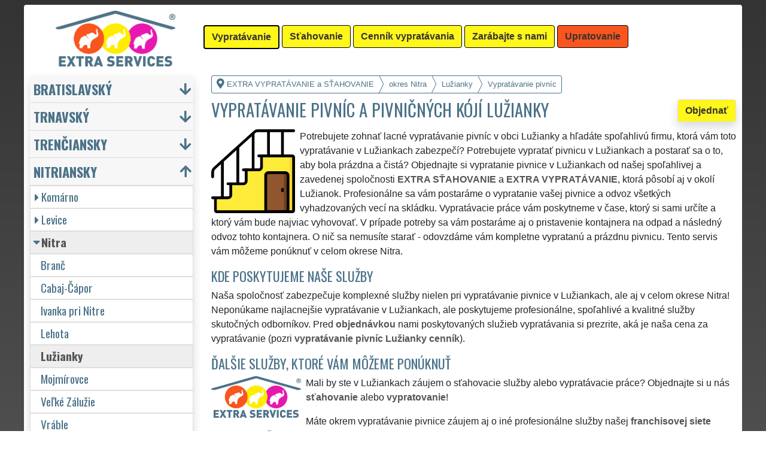

--- FILE ---
content_type: text/html; charset=UTF-8
request_url: https://extra-vypratavanie.sk/vypratavanie-pivnic-nitra-luzianky.html
body_size: 13785
content:
<!doctype html>
<html lang="sk">
    <head>
        <title>Vypratávanie pivníc a pivničných kójí Lužianky - EXTRA VYPRATÁVANIE a SŤAHOVANIE</title>
<meta charset="utf-8">
<meta name="description" content="Potrebujete zohnať lacné vypratávanie pivníc v obci Lužianky a hľadáte spoľahlivú firmu, ktorá vám toto vypratávanie v Lužiankach zabezpečí?">    
<meta name="keywords" content="vypratávacie práce, vypratávanie, vypratávacie služby, vypratávacie služby, vypratávanie bytov, vypratávanie domov, vypratávanie firiem, vypratávanie firmy, vypratávanie chalupy, vypratávanie chaty, vypratávanie kancelárií, vypratávanie nábytku, vypratávanie pozostalosti, vypratávanie pôjdu, vypratávanie skladov, vypratávanie garáže, vypratávanie pivníc, vypratávanie pozemkov, vypratávanie pôdy, vypratávacie práce, vypratávanie, Vypratávacia sluzba, Vypratávacie sluzby, vypratávanie bytu, vypratávanie domu, vypratávanie firiem, vypratávanie firmy, vypratávanie chalupy, vypratávanie chaty, vypratávanie kancelárií, vypratávanie nábytku, vypratávanie pozostalostí, vypratávanie pôjdu, vypratávanie skladu, vypratávanie garáže, vypratávanie pivnice, vypratávanie pozemku, vypratávanie pôjdu ">
<meta name="robots" content="index,follow">
<meta name="author" content="RISS COMPANY s.r.o.">
<meta name="viewport" content="width=device-width, initial-scale=1, shrink-to-fit=no, viewport-fit=cover">
<meta name="format-detection" content="telephone=no">
<link rel="canonical" href="https://extra-vypratavanie.sk/vypratavanie-pivnic-nitra-luzianky.html">
<link rel="shortcut icon" href="https://extra-vypratavanie.sk/favicon.ico" type="image/x-icon">
<link rel="apple-touch-icon" sizes="57x57" href="/sk/favicons/apple-touch-icon-57x57.png">
<link rel="apple-touch-icon" sizes="60x60" href="/sk/favicons/apple-touch-icon-60x60.png">
<link rel="apple-touch-icon" sizes="72x72" href="/sk/favicons/apple-touch-icon-72x72.png">
<link rel="apple-touch-icon" sizes="76x76" href="/sk/favicons/apple-touch-icon-76x76.png">
<link rel="apple-touch-icon" sizes="114x114" href="/sk/favicons/apple-touch-icon-114x114.png">
<link rel="apple-touch-icon" sizes="120x120" href="/sk/favicons/apple-touch-icon-120x120.png">
<link rel="apple-touch-icon" sizes="144x144" href="/sk/favicons/apple-touch-icon-144x144.png">
<link rel="apple-touch-icon" sizes="152x152" href="/sk/favicons/apple-touch-icon-152x152.png">
<link rel="apple-touch-icon" sizes="180x180" href="/sk/favicons/apple-touch-icon-180x180.png">
<link rel="apple-touch-icon" sizes="180x180" href="/sk/favicons/apple-touch-icon.png">
<link rel="icon" type="image/png" sizes="36x36"  href="/sk/favicons/android-chrome-36x36.png">
<link rel="icon" type="image/png" sizes="48x48"  href="/sk/favicons/android-chrome-48x48.png">
<link rel="icon" type="image/png" sizes="72x72"  href="/sk/favicons/android-chrome-72x72.png">
<link rel="icon" type="image/png" sizes="96x96"  href="/sk/favicons/android-chrome-96x96.png">
<link rel="icon" type="image/png" sizes="144x144"  href="/sk/favicons/android-chrome-144x144.png">
<link rel="icon" type="image/png" sizes="192x192"  href="/sk/favicons/android-chrome-192x192.png">
<link rel="icon" type="image/png" sizes="256x256"  href="/sk/favicons/android-chrome-256x256.png">
<link rel="icon" type="image/png" sizes="384x384"  href="/sk/favicons/android-chrome-384x384.png">
<link rel="icon" type="image/png" sizes="512x512"  href="/sk/favicons/android-chrome-512x512.png">
<link rel="icon" type="image/png" sizes="16x16" href="/sk/favicons/favicon-16x16.png">
<link rel="icon" type="image/png" sizes="32x32" href="/sk/favicons/favicon-32x32.png">
<link rel="icon" type="image/png" sizes="96x96" href="/sk/favicons/favicon-96x96.png">
<link rel="mask-icon" href="/sk/favicons/safari-pinned-tab.svg" color="#FFF61A">
<link rel="manifest" href="/sk/favicons/site.webmanifest">
<meta name="msapplication-config" content="/sk/favicons/browserconfig.xml">

<link rel="stylesheet" type="text/css" href="https://fonts.googleapis.com/css?family=Oswald:400,700&subset=latin,latin-ext&display=fallback">
<link href="https://stackpath.bootstrapcdn.com/bootstrap/4.5.2/css/bootstrap.min.css" rel="stylesheet" crossorigin="anonymous">
<link rel="stylesheet" href="css/extra.css">
<link rel="stylesheet" href="css/extra-ev.css">
<link rel="stylesheet" href="css/fontawesome.css">
<link rel="stylesheet" href="https://cdnjs.cloudflare.com/ajax/libs/bootstrap-datepicker/1.9.0/css/bootstrap-datepicker.min.css">
<link rel="stylesheet" href="css/print.css" type="text/css" media="print">

<meta name="theme-color" content="#FFF61A">
<meta name="msapplication-navbutton-color" content="#FFF61A">
<meta name="apple-mobile-web-app-status-bar-style" content=" #FFF61A">

<meta property="og:title" content="EXTRA VYPRATÁVANIE a SŤAHOVANIE: Vypratávanie pivníc a pivničných kójí Lužianky">
<meta property="og:description" content="Potrebujete zohnať lacné vypratávanie pivníc v obci Lužianky a hľadáte spoľahlivú firmu, ktorá vám toto vypratávanie v Lužiankach zabezpečí?">
<meta property="og:image" content="https://extra-stahovanie.sk/img/extra-stahovanie-1200x1200.png">
<meta property="og:url" content="https://extra-vypratavanie.sk/vypratavanie-pivnic-nitra-luzianky.html">
<meta property="og:type" content="website">
<meta property="og:site_name" content="EXTRA VYPRATÁVANIE a SŤAHOVANIE">

<meta property="fb:admins" content="100010762572055">

<meta name="twitter:title" content="EXTRA VYPRATÁVANIE a SŤAHOVANIE: Vypratávanie pivníc a pivničných kójí Lužianky">
<meta name="twitter:description" content="Potrebujete zohnať lacné vypratávanie pivníc v obci Lužianky a hľadáte spoľahlivú firmu, ktorá vám toto vypratávanie v Lužiankach zabezpečí?">
<meta name="twitter:image" content="https://extra-stahovanie.sk/img/extra-stahovanie-1200x1200.png">
<meta name="twitter:site" content="EXTRA VYPRATÁVANIE a SŤAHOVANIE">
<meta name="twitter:card" content="summary_large_image">

<script type="application/ld+json">
    {
    "@context": "http://schema.org",
    "@type": "Organization",
    "name": "EXTRA VYPRATÁVANIE a SŤAHOVANIE",
    "description": "Potrebujete zohnať lacné vypratávanie pivníc v obci Lužianky a hľadáte spoľahlivú firmu, ktorá vám toto vypratávanie v Lužiankach zabezpečí?",
    "url": "https://extra-vypratavanie.sk",
    "logo": "https://extra-stahovanie.sk/img/extra-stahovanie-1200x1200.png",
    "image": "https://extra-stahovanie.sk/img/extra-stahovanie-1200x1200.png",
    "contactPoint": [{
    "@type": "ContactPoint",
    "contactOption": "TollFree",
    "contactType": "customer service",
    "areaServed": "Worldwide",
    "availableLanguage": ["Czech","English","Slovak"]     
    }]
    }
</script>
<script type='application/ld+json'> 
    {
    "@context": "http://www.schema.org",
    "@type": "WebSite",
    "name": "EXTRA VYPRATÁVANIE a SŤAHOVANIE",
    "description": "Potrebujete zohnať lacné vypratávanie pivníc v obci Lužianky a hľadáte spoľahlivú firmu, ktorá vám toto vypratávanie v Lužiankach zabezpečí?",
    "url": "https://extra-vypratavanie.sk",
    "image": "https://extra-stahovanie.sk/img/extra-stahovanie-1200x1200.png",
    "thumbnailUrl": "https://extra-stahovanie.sk/img/extra-stahovanie-1200x1200.png",
    "author": {
    "@type": "Organization",
    "name": "RISS COMPANY s.r.o."
    }
    }
</script>
    <script type="application/ld+json">
        {
        "@context": "https://schema.org", 
        "@type": "Article",
        "headline": "Vypratávanie pivníc a pivničných kójí Lužianky",
        "alternativeHeadline": "EXTRA VYPRATÁVANIE a SŤAHOVANIE: Vypratávanie pivníc a pivničných kójí Lužianky",
        "image": "https://extra-stahovanie.sk/img/extra-stahovanie-1200x1200.png",
        "author": "RISS COMPANY s.r.o.", 
        "keywords": "vypratávacie práce, vypratávanie, vypratávacie služby, vypratávacie služby, vypratávanie bytov, vypratávanie domov, vypratávanie firiem, vypratávanie firmy, vypratávanie chalupy, vypratávanie chaty, vypratávanie kancelárií, vypratávanie nábytku, vypratávanie pozostalosti, vypratávanie pôjdu, vypratávanie skladov, vypratávanie garáže, vypratávanie pivníc, vypratávanie pozemkov, vypratávanie pôdy, vypratávacie práce, vypratávanie, Vypratávacia sluzba, Vypratávacie sluzby, vypratávanie bytu, vypratávanie domu, vypratávanie firiem, vypratávanie firmy, vypratávanie chalupy, vypratávanie chaty, vypratávanie kancelárií, vypratávanie nábytku, vypratávanie pozostalostí, vypratávanie pôjdu, vypratávanie skladu, vypratávanie garáže, vypratávanie pivnice, vypratávanie pozemku, vypratávanie pôjdu ", 
        "publisher": {
        "@type": "Organization",
        "name": "RISS COMPANY s.r.o.",
        "logo": {
        "@type": "ImageObject",
        "url": "https://extra-stahovanie.sk/img/extra-stahovanie-1200x1200.png"
        }
        },
        "url": "https://extra-vypratavanie.sk",
        "mainEntityOfPage": {
        "@type": "WebPage",
        "@id": "https://extra-vypratavanie.sk/vypratavanie-pivnic-nitra-luzianky.html"
        },
        "datePublished": "2026-02-02",
        "dateCreated": "2026-02-02",
        "dateModified": "2026-02-02",
        "description": "Potrebujete zohnať lacné vypratávanie pivníc v obci Lužianky a hľadáte spoľahlivú firmu, ktorá vám toto vypratávanie v Lužiankach zabezpečí?",
        "articleBody": "Potrebujete zohnať lacné vypratávanie pivníc v obci Lužianky a hľadáte spoľahlivú firmu, ktorá vám toto vypratávanie v Lužiankach zabezpečí? Potrebujete vypratať pivnicu v Lužiankach a postarať sa o to, aby bola prázdna a čistá? Objednajte si vypratanie pivnice v Lužiankach od našej spoľahlivej a zavedenej spoločnosti EXTRA SŤAHOVANIE a EXTRA VYPRATÁVANIE, ktorá pôsobí aj v okolí Lužianok. Profesionálne sa vám postaráme o vypratanie vašej pivnice a odvoz všetkých vyhadzovaných vecí na skládku. Vypratávacie práce vám poskytneme v čase, ktorý si sami určíte a ktorý vám bude najviac vyhovovať. V prípade potreby sa vám postaráme aj o pristavenie kontajnera na odpad a následný odvoz tohto kontajnera. O nič sa nemusíte starať - odovzdáme vám kompletne vypratanú a prázdnu pivnicu. Tento servis vám môžeme ponúknuť v celom okrese Nitra.Naša spoločnosť zabezpečuje komplexné služby nielen pri vypratávanie pivnice v Lužiankach, ale aj v celom okrese Nitra! Neponúkame najlacnejšie vypratávanie v Lužiankach, ale poskytujeme profesionálne, spoľahlivé a kvalitné služby skutočných odborníkov. Pred objednávkou nami poskytovaných služieb vypratávania si prezrite, aká je naša cena za vypratávanie (pozri vypratávanie pivníc Lužianky cenník).Mali by ste v Lužiankach záujem o sťahovacie služby alebo vypratávacie práce? Objednajte si u nás sťahovanie alebo vypratovanie! Máte okrem vypratávanie pivnice záujem aj o iné profesionálne služby našej franchisovej siete EXTRA SLUŽBY? Môžeme vám ponúknuť kompletné upratovacie služby, umývanie okien a čistenie."
        }
    </script>
             
    <script src="https://analytics.ahrefs.com/analytics.js" data-key="ODNzrIsHaXQ/inrZiexFPg" async></script>    
    <script src="https://analytics.ahrefs.com/analytics.js" data-key="BhNxXPNrfxBhlNMkXK5jXw" async></script>    
    <script src="https://analytics.ahrefs.com/analytics.js" data-key="U86xFCoHAWAzin79NbHUhA" async></script>    
    <script src="https://analytics.ahrefs.com/analytics.js" data-key="2Es/YZjWjkQg/t2Sl5PhIw" async></script>
    <!-- Global site tag (gtag.js) - Google Analytics -->
    <script async src="https://www.googletagmanager.com/gtag/js?id=G-S6BTVW3Q8L"></script>
    <script>
        window.dataLayer = window.dataLayer || [];
        function gtag() {
            dataLayer.push(arguments);
        }
        gtag('js', new Date());
        gtag('config', 'UA-111168-63');
        gtag('config', 'AW-376962765');
                gtag('config', 'G-S6BTVW3Q8L');
        </script>
             
<script src="https://code.jquery.com/jquery-3.5.1.min.js" crossorigin="anonymous"></script>
<script src="https://cdnjs.cloudflare.com/ajax/libs/popper.js/1.14.7/umd/popper.min.js"></script>
<script src="https://stackpath.bootstrapcdn.com/bootstrap/4.5.2/js/bootstrap.min.js" crossorigin="anonymous"></script>
<script src="https://cdnjs.cloudflare.com/ajax/libs/bootstrap-datepicker/1.9.0/js/bootstrap-datepicker.min.js"></script>
<script src="https://cdnjs.cloudflare.com/ajax/libs/bootstrap-datepicker/1.9.0/locales/bootstrap-datepicker.sk.min.js"></script>
<!-- Facebook Pixel Code -->
<script>
        !function (f, b, e, v, n, t, s)
        {
            if (f.fbq)
                return;
            n = f.fbq = function () {
                n.callMethod ?
                        n.callMethod.apply(n, arguments) : n.queue.push(arguments)
            };
            if (!f._fbq)
                f._fbq = n;
            n.push = n;
            n.loaded = !0;
            n.version = '2.0';
            n.queue = [];
            t = b.createElement(e);
            t.async = !0;
            t.src = v;
            s = b.getElementsByTagName(e)[0];
            s.parentNode.insertBefore(t, s)
        }(window, document, 'script',
                'https://connect.facebook.net/en_US/fbevents.js');
        fbq('init', '3352955101652411');
        fbq('track', 'PageView');
</script>
<noscript>
<img height="1" width="1" 
     src="https://www.facebook.com/tr?id=3352955101652411&ev=PageView
     &noscript=1"/>
</noscript>
<!-- End Facebook Pixel Code -->
    <meta name="facebook-domain-verification" content="kqujcg27xcac6gkzytij0oub6efnqj" />
        </head>
        <body>
        <div class="container-fluid mt-2">

            <!-- Nav -->
                <nav id="navbarTop" class="navbar rounded-top d-flex navbar-expand-lg">

        <div class="text-center align-items-center justify-content-center mx-auto">
            <div class="text-center img-fluid bg-white p-0 m-0" style="width: 290px">
                <a href="https://extra-services.eu/sk/" title="EXTRA VYPRATÁVANIE a SŤAHOVANIE"><img alt="EXTRA VYPRATÁVANIE a SŤAHOVANIE" src="img/extra-services-logo.png" width="200"></a>
                            </div>
        </div>

        <a class="btn btn-primary navbar-toggler navbar-light w-100 p-0 m-0 mb-2 pl-2 text-left" role="button" data-toggle="collapse" data-target="#navbarTogglerTop" aria-controls="navbarTop" aria-expanded="false" aria-label=""><div id="nav-top">Menu</div></a>

        <div id="navbarTogglerTop" class="navbar-collapse collapse">
            <ul class="nav navbar-nav navbar-right list-unstyled">
                <li class="mr-md-1"><a href="https://extra-vypratavanie.sk/vypratavanie-nitra-luzianky.html" class="btn btn-primary bg-yellow active" role="button" title="Vypratávanie">Vypratávanie</a></li><li class="mr-md-1"><a href="https://extra-stahovanie.sk/stahovanie-nitra-luzianky.html" class="btn btn-primary bg-yellow" role="button" title="Sťahovanie">Sťahovanie</a></li><li class="mr-md-1"><a href="https://extra-services.eu/sk/vypratavanie-cennik.html" class="btn btn-primary bg-color" role="button" title="Cenník vypratávania">Cenník vypratávania</a></li><li class="mr-md-1"><a href="https://extra-services.eu/sk/zarabajte-s-nami.html" class="btn btn-primary bg-color" role="button" title="Zarábajte s nami">Zarábajte s nami</a></li><li class="mr-md-1"><a href="https://extra-upratovanie.sk/upratovanie-nitra.html" class="btn btn-primary bg-orange" role="button" title="Upratovanie">Upratovanie</a></li>            </ul>
        </div>
            </nav>
                <!-- Nav -->

            <!-- Main -->
            <main>

                <div class="row">

                    
                        <!-- Content main -->
                        <div class="col-lg-9 order-last" id="main">
                            <ol itemscope class="breadcrumb" itemtype="http://schema.org/BreadcrumbList">
    <li itemprop="itemListElement" itemscope itemtype="http://schema.org/ListItem" class="breadcrumb-item"><a href="https://extra-vypratavanie.sk" title="EXTRA VYPRATÁVANIE a SŤAHOVANIE: Profesionálne vypratávacie služby" itemprop="item"><i class="fas fa-map-marker-alt fa-lg mr-1"></i><span itemprop="name">EXTRA VYPRATÁVANIE a SŤAHOVANIE</span></a>
        <meta itemprop="position" content="1">
    </li>
            <li itemprop="itemListElement" itemscope itemtype="http://schema.org/ListItem" class="breadcrumb-item"><a href="https://extra-vypratavanie.sk/vypratavanie-pivnic-nitra.html" itemprop="item" title="Vypratávanie pivníc Nitra"><span itemprop="name">okres Nitra</span></a><meta itemprop="position" content="2"></li>
                    <li itemprop="itemListElement" itemscope itemtype="http://schema.org/ListItem" class="breadcrumb-item"><a href="https://extra-vypratavanie.sk/vypratavanie-pivnic-nitra-luzianky.html" itemprop="item" title="Vypratávanie pivníc Lužianky"><span itemprop="name">Lužianky</span></a><meta itemprop="position" content="3"></li>
                    <li itemprop="itemListElement" itemscope itemtype="http://schema.org/ListItem" class="breadcrumb-item"><span itemprop="name">Vypratávanie pivníc</span><meta itemprop="position" content="4"></li>
            </ol>    <article>
        <a href="#order" class="btn btn-primary border shadow float-right" role="button" title="Objednať" onclick="vstup('b')">Objednať</a>
        <h1>Vypratávanie pivníc a pivničných kójí Lužianky</h1>
        <img src="/sk/vypratavanie/vypratavanie-pivnic.svg" height="140" class="float-left mr-2" title="vypratávanie pivníc" alt="vypratávanie pivníc">
        <p class="clearfix">Potrebujete zohnať lacné vypratávanie pivníc v obci Lužianky a hľadáte spoľahlivú firmu, ktorá vám toto vypratávanie v Lužiankach zabezpečí? Potrebujete vypratať pivnicu v Lužiankach a postarať sa o to, aby bola prázdna a čistá? Objednajte si vypratanie pivnice v Lužiankach od našej spoľahlivej a zavedenej spoločnosti <strong>EXTRA SŤAHOVANIE</strong> a <strong>EXTRA VYPRATÁVANIE</strong>, ktorá pôsobí aj v okolí Lužianok. Profesionálne sa vám postaráme o vypratanie vašej pivnice a odvoz všetkých vyhadzovaných vecí na skládku.  Vypratávacie práce vám poskytneme v čase, ktorý si sami určíte a ktorý vám bude najviac vyhovovať. V prípade potreby sa vám postaráme aj o pristavenie kontajnera na odpad a následný odvoz tohto kontajnera. O nič sa nemusíte starať - odovzdáme vám kompletne  vypratanú a prázdnu pivnicu. Tento servis vám môžeme ponúknuť v celom okrese Nitra.</p><h2>Kde poskytujeme naše služby</h2><p>Naša spoločnosť zabezpečuje komplexné služby nielen pri vypratávanie pivnice v Lužiankach, ale aj v celom okrese Nitra! Neponúkame najlacnejšie vypratávanie v Lužiankach, ale poskytujeme profesionálne, spoľahlivé a kvalitné služby skutočných odborníkov. Pred <a href="#order" title="Objednať" onclick="vstup('m')"><strong>objednávkou</strong></a> nami poskytovaných  služieb vypratávania si prezrite, aká je naša cena za vypratávanie (pozri <a href="cennik.html" title="Cenník vypratávanie pivnice Nitra Lužianky"><strong>vypratávanie pivníc Lužianky cenník</strong></a>).</p><h2>Ďalšie služby, ktoré vám môžeme ponúknuť</h2><img class="float-left pr-2" title="" alt="" src="/img/extra-vypratavanie-button.png"><p>Mali by ste v Lužiankach záujem o sťahovacie služby alebo vypratávacie práce? Objednajte si u nás <a href="https://extra-services.eu/sk/stahovanie.html" title="Stěhování Nitra Lužianky"><strong>sťahovanie</strong></a> alebo <a href="https://extra-services.eu/sk/vypratavanie.html" title="Vyklízení Nitra Lužianky"><strong>vypratovanie</strong></a>!</p><p>Máte okrem vypratávanie pivnice záujem aj o iné profesionálne služby našej <a href="https://extra-services.eu/sk/stahovanie-zarabajte-s-nami.html" title="Zarábajte s nami členstvom v sieti EXTRA SERVICES"><strong>franchisovej siete <strong>EXTRA SLUŽBY</strong></strong></a>? Môžeme vám ponúknuť kompletné <a href="https://extra-upratovanie.sk/upratovanie-nitra-luzianky.html" title="Upratovanie Nitra Lužianky"><strong>upratovacie služby</strong></a>, <a href="https://extra-upratovanie.sk/umyvanie-okien-nitra-luzianky.html" title="Umývanie okien Nitra Lužianky"><strong>umývanie okien</strong></a> a <a href="https://extra-upratovanie.sk/umyvanie-okien-nitra-luzianky.html" title="Umývanie okien Nitra Lužianky"><strong>čistenie</strong></a>.</p><br><p>Službu <a href="https://extra-services.eu/sk/nitriansky-kraj/nitra/luzianky/vypratanie-pivnice.html"><strong>vypratávanie pivníc Lužianky</strong></a> vám spoľahlivo a profesionálne poskytnú členovia medzinárodnej franchisingovej siete EXTRA SERVICES.</p>    </article>

    <div class="w-100 text-center my-3 d-block d-lg-none">
        <a href="https://www.youtube.com/watch?v=KmLEEKtyiCc" title="" target="_blank">
            <img src="/img/tym/song-extra-services.jpg" alt="" loading="lazy" width="280" class="rounded shadow border img-fluid">
        </a>
    </div>

    
<a id="order" class="clearfix"></a>

<div class="card shadow mb-4 mt-4" id="objednavka">
    <div class="card-header">
        <h2>Chcete zabezpečiť vypratávacie služby?</h2>Vyplňte si formulár alebo nás kontaktujte cez <a href="https://wa.me/420777688058?text=M%C3%A1m+z%C3%A1ujem+o+Va%C5%A1e+slu%C5%BEby." target="_blank"><span style="color: #25D366"><b>WhatsApp</b><i class="fab fa-lg fa-whatsapp pl-1"></i></span></a>    </div>
    <div class="card-body">
        <form action="objednavka.html" method="post" onsubmit="return validateForm(this)">
            <input name="phone1" type="hidden" value="1">
            <input name="phone2" type="text" style="display:none !important; visibility:hidden; height:0; width:0; position:absolute; left:-9999px;" autocomplete="off" tabindex="-1" value="1">
            <input name="timestamp" id="timestamp" type="hidden" value="2026-02-02 12:54:50">
            <input name="vstup" id="vstup" type="hidden" value="f">
            <input name="uir_kraj" id="uir_kraj" type="hidden" value="SK023">
            <input name="uir_okres" id="uir_okres" type="hidden" value="SK0233">
            <input name="uir_obec" id="uir_obec" type="hidden" value="SK0233580899">

                            <div class="form-row form-group">
                    <div class="col">
                        <div class="form-row form-group">
                            <div class="col-md">
                                <div class="form-row form-group">
                                        <label for="sluzba_url" class="col-md-2 col-form-label">Služba</label>
    <div class="col-md-4 p-0">
        <select name="sluzba_url" id="sluzba_url" class="form-control form-control-md" required><option value="vypratavanie-bytov">Vypratávanie bytu</option><option value="vypratavanie-domov">Vypratávanie domu</option><option value="vypratavanie-bytovych-nebytovych-priestorov">Vypratávanie nebytových priestor</option><option value="vypratavanie-pozemku">Vypratávanie pozemku</option><option value="vypratavanie-likvidacia-pozostalosti">Likvidácia pozostalosti</option><option value="exekucia">Exekúcia</option><option value="vypratavanie">Iné vypratávanie</option></select>    </div>
                                    </div>
                            </div>
                        </div>
                        <div class="col">
                        </div>
                    </div>
                </div>
                            <div class="form-row form-group">
                <div class="col">
                    <div class="form-row">
                        <label for="datum" class="col-sm-4 col-form-label">Dátum</label>
                        <div class="col-sm-8">
                            <div class="input-group date" id="datepicker-datum" data-target-input="nearest">
                                <input class="form-control shadow form-control-sm datetimepicker-input" data-target="#datepicker-datum" name="datum" id="datum" type="text" value=""  placeholder="Zvoľte dátum" autocomplete="off" required>
                                <div class="input-group-append" data-target="#datepicker-datum" data-toggle="datetimepicker">
                                    <div id="calendar" class="input-group-text"><i class="fa fa-calendar-alt"></i></div>
                                </div>
                            </div>
                        </div>
                    </div>
                </div>
                <div class="col">
                </div>
            </div>
                 
                <div class="form-row form-group">
                    <div class="col-md">
                        <div class="form-row">
                            <label for="odkud" class="col-sm-4 col-form-label">Kde</label>
                            <div class="col-md-7"><input name="odkud" class="form-control shadow form-control-sm" id="odkud" type="text" value="Lužianky" placeholder="Kde vypratať" required></div>
                        </div>
                    </div>
                    <div class="col-md">
                    </div>
                </div>
                     

            <div class="form-row form-group">
                <div class="col-md">
                    <div class="form-row">
                        <label for="email" class="col-sm-4 col-form-label">Email</label>
                        <div class="col-md-7"><input name="email" class="form-control shadow form-control-sm" id="email" type="email" value="" placeholder="Email"></div>
                    </div>
                </div>
                <div class="col-md">
                    <div class="form-row">
                        <label for="telefon" class="col-sm-4 col-form-label">Telefón</label>
                        <div class="col-md-7"><input name="telefon" class="form-control shadow form-control-sm" id="telefon" type="text" value="" placeholder="Telefón" required></div>
                    </div>
                </div>
            </div>

            <div class="form-row form-group">
                <div class="col-md">
                    <div class="form-row">
                        <label for="poznamka" class="col-md-2 col-form-label">Poznámka</label>
                        <div class="col-md-10">
                            <textarea class="form-control form-control-sm shadow" name="poznamka" id="poznamka" rows="2" _placeholder="V poznámke uveďte Vašu objednávku"></textarea>
                        </div>
                    </div>
                </div>
            </div>
                            <div class="form-row form-group">
                    <div class="col my-3">
                        <div class="form-row">
                            <div class="col-lg-2">
                                <label for="urgentni">Urgentný výjazd</label>
                            </div>
                            <div class="col-lg-10">
                                <input type="checkbox" class="form-control-sm float-left" id="urgentni" name="urgentni">
                                <small class="form-text text-info pl-3 pr-3">
                                    &nbsp;požadujem uprednostniť moju objednávku pred ostatnými<br>&nbsp;<a href="cennik-vypratavania-podrobny.html" title="Podrobný cenník vypratávania">(poplatok za urgentný výjazd 100 EUR)</a>
                                </small>
                            </div>
                        </div>
                    </div>
                </div>
                            <div class="row">
                <div class="col mb-2">
                    <small>Odoslaním dopytu súhlasím s <a href="https://extra-stahovanie.sk/pdf/extra-services-vseobecne-obchodne-podmienky.pdf" target="_blank"><b>Obchodnými podmienkami</b></a> a som s nimi oboznámený.</small>
                </div>
            </div>

            <input class="form-control-sm btn btn-light bg-color border text-uppercase font-weight-bold shadow float-right" name="submit" value="Odoslať požiadavku" type="submit">
        </form>
    </div>
            <div class="card-footer">
            <div class="row">
                <div class="col-sm-4 text-center border-right border-md-0 card-body d-flex flex-column">
                    <p class="text-left small m-0 p-0 mb-3">
                        <a href="https://www.youtube.com/watch?v=7y1CMBnSxu4" class="w-100 d-block text-center" target="_blank">
                            <img src="/img/tym/song-moving.jpg" class="p-1 rounded img-fluid" title="" alt="" style="width: 100%; max-width: 250px">
                        </a>
                        <b>Myslíte si, že ste spoľahlivý, zručný a fyzicky zdatný človek?</b> Domnievate sa, že by ste si mohli zarábať a podnikať v sťahovacích a vypratávacích službách? Ak áno, využite možnosť stať sa členom medzinárodnej franchisovej siete <strong>EXTRA SERVICES</strong> a podnikajte v sťahovacích a vypratávacích službách s neobmedzenými možnosťami po celej Európskej únii.                    </p>
                    <a href="https://extra-services.eu/sk/zarabajte-s-nami.html?cat=s" class="btn btn-primary border shadow rounded mx-1 mt-auto" role="button" title="">Podnikajte v sťahovaní</a>
                </div>
                <div class="col-sm-4 text-center border-right border-md-0 card-body d-flex flex-column">
                    <p class="text-left small m-0 p-0 mb-3">
                        <a href="https://www.youtube.com/watch?v=17M1Of6QIVM" class="-100 d-block text-center" target="_blank">
                            <img src="/img/tym/song-cleaning.jpg" class="p-1 rounded img-fluid" title="" alt="" style="width: 100%; max-width: 250px">
                        </a>
                        <b>Máte cit a sklony k úklidům?</b> Uklízíte ráda a máte pak skvělý pocit z té zářivé čistoty a vůně? Myslíte si, že byste si mohla vydělávat a podnikat v úklidových službách? Pokud ano, využijte možnosti stát se členem mezinárodní franchisové sítě <strong>EXTRA SERVICES</strong> a podnikejte v úklidových službách s neomezenými možnostmi po celé Evropské unii.                    </p>
                    <a href="https://extra-services.eu/sk/zarabajte-s-nami.html?cat=u" class="btn btn-primary border shadow rounded mt-auto mx-1" role="button" title="">Podnikajte v upratovaní</a>
                </div>
                <div class="col-sm-4 text-center card-body d-flex flex-column">
                    <p class="text-left small m-0 p-0 mb-3">
                        <a href="https://www.youtube.com/watch?v=_ktmO2LY3ic" class="-100 d-block text-center" target="_blank">
                            <img src="/img/tym/song-crafts.jpg" class="p-1 rounded img-fluid" title="" alt="" style="width: 100%; max-width: 250px">
                        </a>
                        <b>Ste zručný, šikovný, spoľahlivý a ochotný človek?</b> Máte radi všestrannú prácu a komunikáciu s ľuďmi? Myslíte si, že by ste si mohli zarábať a podnikať v remeselných službách a prácach? Ak áno, využite možnosť stať sa členom medzinárodnej franchisovej siete <strong>EXTRA SERVICES</strong> a podnikajte v ľubovoľných remeselných službách s neobmedzenými možnosťami po celej Európskej únii.                    </p>
                    <a href="https://extra-services.eu/sk/zarabajte-s-nami.html?cat=r" class="btn btn-primary border shadow rounded mt-auto" role="button" title="">Podnikajte ako remeselník</a>
                </div>
            </div>
        </div>
        </div>
<h2>Recenzie</h2><p>Recenzie našich služieb vypratávania od zákazníkov:</p><div class="panel rounded border shadow" id="reviews">
    <q>Už dvakrát som využila služby tejto spoločnosti EXTRA SLUŽBY. Raz som sa s touto spoločnosťou sťahovala, a minulý týždeň mi tá istá spoločnosť zabezpečovala  vypratanie mojej pivnice v Lužiankach. Zakaždým absolútna spokojnosť. Určite odporúčam. </q><q>Kompletné  vypratanie pivnice v Lužiankach a následná likvidácia všetkého odpadu prebehla úplne perfektne. Veľmi kvalitné služby tejto spoločnosti odporúčam.</q><q>Prostredníctvom spoločnosti EXTRA SLUŽBY sme potrebovali zabezpečiť  vypratanie niekoľkých pivníc v našom dome v Lužiankach. Všetko prebehlo bez akéhokoľvek zádrhu. Profesionálne práce tejto spoločnosti rozhodne odporúčame. </q><q>Veľakrát ďakujem za včerajšie  vypratanie pivnice.Som veľmi rád, že som si vybral práve vašu spoločnosť, s ktorou som bol veľmi spokojný. </q><q>Spoločnosť EXTRA VYPRATÁVANIE mi zaisťovala  vypratanie dvoch pivníc v Lužiankach. Skutočne som pochyboval, že vôbec niekto dokáže taký hrozný neporiadok zlikvidovať. Bol to absolútne profesionálny a parádny výkon. Určite odporúčam. </q><q>Potrebovala som zabezpečiť  vypratanie pivnice v Lužiankach po našej babičke, a práve na túto prácu som si vybrala firmu EXTRA SLUŽBY. Celá pivnica bola perfektne vyprázdnená za pár hodín. Určite odporúčam túto spoločnosť. </q><q> Vypratanie pivnice v Lužiankach prebehlo úplne bezchybne a presne v čase, na ktorom sme sa dohodli. Aj cena bola presne taká, na akej sme sa dohovorili. Tejto firme dávam palec hore.</q></div>



    
<div class="rounded border shadow bg-color px-2 my-4" id="bottom">
    <div class="row p-2">
        <div class="col-md-6 text-center text-md-left border-right">
            <h2>Odkazy</h2>
            <ul class="list-unstyled">
                                    <li>
                        <a href="https://extra-stahovanie.sk/pdf/extra-services-vseobecne-obchodne-podmienky.pdf" title="Všeobecné obchodné podmienky">Všeobecné obchodné podmienky</a>
                    </li>
                                    <li>
                    <a href="https://extra-stahovanie.sk/kontakt.html" title="Kontakt">Kontakt</a>
                </li>
                            </ul>
        </div>

        <div class="col-md-6 text-center text-md-left">
            <h2>Sociálne siete</h2>
            <a href="https://www.instagram.com/extra.services.eu/" title="Instagram"><img src="img/icons/instagram.png" alt="Instagram"></a>
            <a href="https://www.facebook.com/extraserviceseurope" title="Facebook"><img src="img/icons/facebook.png" alt="Facebook"></a>
            <a href="https://www.youtube.com/@extraserviceseu" title="YouTube" target="_blank"><img src="/img/icons/youtube.png" alt="YouTube"></a>
                    </div>
    </div>   
</div>   
                        </div>
                        <!-- Content main -->

                        <!-- Content menu -->
                        <div class="col-lg-3 order-first" id="menu">

                            <!-- Nav Locality -->
                            <nav id="navbarLocality" class="navbar-expand-lg shadow rounded mb-4">

    <a class="btn btn-primary navbar-toggler navbar-light w-100 p-0 m-0 pl-2 text-left" role="button" data-toggle="collapse" data-target="#navbarTogglerLocality" aria-controls="navbarTogglerLocality" aria-expanded="false" aria-label=""><h2>Lokality</h2></a>

    <div id="navbarTogglerLocality" class="navbar-collapse collapse">
        <div class="w-100">
                            <ul class="list-unstyled">
                    <li>
                        <div class="card-header" id="headingLocality0">
                            <div class="card-title m-0">
                                <a href="" class="btn btn-link p-0 list-group-item-action" role="button" data-toggle="collapse" data-target="#collapseLocality0" aria-expanded="true" aria-controls="collapseLocality0" title="Vypratávanie pivníc Bratislavský kraj">Bratislavský</a>
                            </div>
                        </div>
                        <ul id="collapseLocality0" class="list-group list-unstyled panel-collapse collapse" aria-labelledby="headingLocality0">
                                                                <li><a href="https://extra-vypratavanie.sk/vypratavanie-pivnic-bratislava.html" class="list-group-item list-group-item-action rounded-0 py-1 pr-0" title="Vypratávanie pivníc Bratislava"><i class="fas fa-caret-right pr-1"></i>Bratislava</a></li>
                                                                        <li><a href="https://extra-vypratavanie.sk/vypratavanie-pivnic-malacky.html" class="list-group-item list-group-item-action rounded-0 py-1 pr-0" title="Vypratávanie pivníc Malacky"><i class="fas fa-caret-right pr-1"></i>Malacky</a></li>
                                                                        <li><a href="https://extra-vypratavanie.sk/vypratavanie-pivnic-pezinok.html" class="list-group-item list-group-item-action rounded-0 py-1 pr-0" title="Vypratávanie pivníc Pezinok"><i class="fas fa-caret-right pr-1"></i>Pezinok</a></li>
                                                                        <li><a href="https://extra-vypratavanie.sk/vypratavanie-pivnic-senec.html" class="list-group-item list-group-item-action rounded-0 py-1 pr-0" title="Vypratávanie pivníc Senec"><i class="fas fa-caret-right pr-1"></i>Senec</a></li>
                                                            </ul> 
                    </li>
                </ul>
                                <ul class="list-unstyled">
                    <li>
                        <div class="card-header" id="headingLocality1">
                            <div class="card-title m-0">
                                <a href="" class="btn btn-link p-0 list-group-item-action" role="button" data-toggle="collapse" data-target="#collapseLocality1" aria-expanded="true" aria-controls="collapseLocality1" title="Vypratávanie pivníc Trnavský kraj">Trnavský</a>
                            </div>
                        </div>
                        <ul id="collapseLocality1" class="list-group list-unstyled panel-collapse collapse" aria-labelledby="headingLocality1">
                                                                <li><a href="https://extra-vypratavanie.sk/vypratavanie-pivnic-dunajska-streda.html" class="list-group-item list-group-item-action rounded-0 py-1 pr-0" title="Vypratávanie pivníc Dunajská&nbsp;Streda"><i class="fas fa-caret-right pr-1"></i>Dunajská&nbsp;Streda</a></li>
                                                                        <li><a href="https://extra-vypratavanie.sk/vypratavanie-pivnic-galanta.html" class="list-group-item list-group-item-action rounded-0 py-1 pr-0" title="Vypratávanie pivníc Galanta"><i class="fas fa-caret-right pr-1"></i>Galanta</a></li>
                                                                        <li><a href="https://extra-vypratavanie.sk/vypratavanie-pivnic-hlohovec.html" class="list-group-item list-group-item-action rounded-0 py-1 pr-0" title="Vypratávanie pivníc Hlohovec"><i class="fas fa-caret-right pr-1"></i>Hlohovec</a></li>
                                                                        <li><a href="https://extra-vypratavanie.sk/vypratavanie-pivnic-piestany.html" class="list-group-item list-group-item-action rounded-0 py-1 pr-0" title="Vypratávanie pivníc Piešťany"><i class="fas fa-caret-right pr-1"></i>Piešťany</a></li>
                                                                        <li><a href="https://extra-vypratavanie.sk/vypratavanie-pivnic-senica.html" class="list-group-item list-group-item-action rounded-0 py-1 pr-0" title="Vypratávanie pivníc Senica"><i class="fas fa-caret-right pr-1"></i>Senica</a></li>
                                                                        <li><a href="https://extra-vypratavanie.sk/vypratavanie-pivnic-skalica.html" class="list-group-item list-group-item-action rounded-0 py-1 pr-0" title="Vypratávanie pivníc Skalica"><i class="fas fa-caret-right pr-1"></i>Skalica</a></li>
                                                                        <li><a href="https://extra-vypratavanie.sk/vypratavanie-pivnic-trnava.html" class="list-group-item list-group-item-action rounded-0 py-1 pr-0" title="Vypratávanie pivníc Trnava"><i class="fas fa-caret-right pr-1"></i>Trnava</a></li>
                                                            </ul> 
                    </li>
                </ul>
                                <ul class="list-unstyled">
                    <li>
                        <div class="card-header" id="headingLocality2">
                            <div class="card-title m-0">
                                <a href="" class="btn btn-link p-0 list-group-item-action" role="button" data-toggle="collapse" data-target="#collapseLocality2" aria-expanded="true" aria-controls="collapseLocality2" title="Vypratávanie pivníc Trenčiansky kraj">Trenčiansky</a>
                            </div>
                        </div>
                        <ul id="collapseLocality2" class="list-group list-unstyled panel-collapse collapse" aria-labelledby="headingLocality2">
                                                                <li><a href="https://extra-vypratavanie.sk/vypratavanie-pivnic-banovce-nad-bebravou.html" class="list-group-item list-group-item-action rounded-0 py-1 pr-0" title="Vypratávanie pivníc Bánovce&nbsp;nad&nbsp;Bebravou"><i class="fas fa-caret-right pr-1"></i>Bánovce&nbsp;nad&nbsp;Bebravou</a></li>
                                                                        <li><a href="https://extra-vypratavanie.sk/vypratavanie-pivnic-ilava.html" class="list-group-item list-group-item-action rounded-0 py-1 pr-0" title="Vypratávanie pivníc Ilava"><i class="fas fa-caret-right pr-1"></i>Ilava</a></li>
                                                                        <li><a href="https://extra-vypratavanie.sk/vypratavanie-pivnic-myjava.html" class="list-group-item list-group-item-action rounded-0 py-1 pr-0" title="Vypratávanie pivníc Myjava"><i class="fas fa-caret-right pr-1"></i>Myjava</a></li>
                                                                        <li><a href="https://extra-vypratavanie.sk/vypratavanie-pivnic-nove-mesto-nad-vahom.html" class="list-group-item list-group-item-action rounded-0 py-1 pr-0" title="Vypratávanie pivníc Nové&nbsp;Mesto&nbsp;nad&nbsp;Váhom"><i class="fas fa-caret-right pr-1"></i>Nové&nbsp;Mesto&nbsp;nad&nbsp;Váhom</a></li>
                                                                        <li><a href="https://extra-vypratavanie.sk/vypratavanie-pivnic-partizanske.html" class="list-group-item list-group-item-action rounded-0 py-1 pr-0" title="Vypratávanie pivníc Partizánske"><i class="fas fa-caret-right pr-1"></i>Partizánske</a></li>
                                                                        <li><a href="https://extra-vypratavanie.sk/vypratavanie-pivnic-povazska-bystrica.html" class="list-group-item list-group-item-action rounded-0 py-1 pr-0" title="Vypratávanie pivníc Považská&nbsp;Bystrica"><i class="fas fa-caret-right pr-1"></i>Považská&nbsp;Bystrica</a></li>
                                                                        <li><a href="https://extra-vypratavanie.sk/vypratavanie-pivnic-prievidza.html" class="list-group-item list-group-item-action rounded-0 py-1 pr-0" title="Vypratávanie pivníc Prievidza"><i class="fas fa-caret-right pr-1"></i>Prievidza</a></li>
                                                                        <li><a href="https://extra-vypratavanie.sk/vypratavanie-pivnic-puchov.html" class="list-group-item list-group-item-action rounded-0 py-1 pr-0" title="Vypratávanie pivníc Púchov"><i class="fas fa-caret-right pr-1"></i>Púchov</a></li>
                                                                        <li><a href="https://extra-vypratavanie.sk/vypratavanie-pivnic-trencin.html" class="list-group-item list-group-item-action rounded-0 py-1 pr-0" title="Vypratávanie pivníc Trenčín"><i class="fas fa-caret-right pr-1"></i>Trenčín</a></li>
                                                            </ul> 
                    </li>
                </ul>
                                <ul class="list-unstyled">
                    <li>
                        <div class="card-header active" id="headingLocality3">
                            <div class="card-title m-0">
                                <a href="" class="btn btn-link p-0 list-group-item-action" role="button" data-toggle="collapse" data-target="#collapseLocality3" aria-expanded="true" aria-controls="collapseLocality3" title="Vypratávanie pivníc Nitriansky kraj">Nitriansky</a>
                            </div>
                        </div>
                        <ul id="collapseLocality3" class="list-group list-unstyled panel-collapse collapse show" aria-labelledby="headingLocality3">
                                                                <li><a href="https://extra-vypratavanie.sk/vypratavanie-pivnic-komarno.html" class="list-group-item list-group-item-action rounded-0 py-1 pr-0" title="Vypratávanie pivníc Komárno"><i class="fas fa-caret-right pr-1"></i>Komárno</a></li>
                                                                        <li><a href="https://extra-vypratavanie.sk/vypratavanie-pivnic-levice.html" class="list-group-item list-group-item-action rounded-0 py-1 pr-0" title="Vypratávanie pivníc Levice"><i class="fas fa-caret-right pr-1"></i>Levice</a></li>
                                    <li>                                        <a href="https://extra-vypratavanie.sk/vypratavanie-pivnic-nitra.html" class="list-group-item list-group-item-action rounded-0 py-1 pr-0 active" title="Vypratávanie pivníc Nitra"><i class="fas fa-caret-right fa-rotate-90"></i> <strong>Nitra</strong></a>
                                        <ul class="list-group list-unstyled">                                            <li><a href="https://extra-vypratavanie.sk/vypratavanie-pivnic-nitra-branc.html" class="list-group-item list-group-item-action rounded-0 py-1 pr-0 small" title="Vypratávanie pivníc Branč">Branč</a></li>
                                                                                        <li><a href="https://extra-vypratavanie.sk/vypratavanie-pivnic-nitra-cabaj-capor.html" class="list-group-item list-group-item-action rounded-0 py-1 pr-0 small" title="Vypratávanie pivníc Cabaj-Čápor">Cabaj-Čápor</a></li>
                                                                                        <li><a href="https://extra-vypratavanie.sk/vypratavanie-pivnic-nitra-ivanka-pri-nitre.html" class="list-group-item list-group-item-action rounded-0 py-1 pr-0 small" title="Vypratávanie pivníc Ivanka pri Nitre">Ivanka pri Nitre</a></li>
                                                                                        <li><a href="https://extra-vypratavanie.sk/vypratavanie-pivnic-nitra-lehota.html" class="list-group-item list-group-item-action rounded-0 py-1 pr-0 small" title="Vypratávanie pivníc Lehota">Lehota</a></li>
                                                                                        <li><a href="https://extra-vypratavanie.sk/vypratavanie-pivnic-nitra-luzianky.html" class="list-group-item list-group-item-action rounded-0 py-1 pr-0 small active" title="Vypratávanie pivníc Lužianky"><strong>Lužianky</strong></a></li>
                                                                                        <li><a href="https://extra-vypratavanie.sk/vypratavanie-pivnic-nitra-mojmirovce.html" class="list-group-item list-group-item-action rounded-0 py-1 pr-0 small" title="Vypratávanie pivníc Mojmírovce">Mojmírovce</a></li>
                                                                                        <li><a href="https://extra-vypratavanie.sk/vypratavanie-pivnic-nitra-velke-zaluzie.html" class="list-group-item list-group-item-action rounded-0 py-1 pr-0 small" title="Vypratávanie pivníc Veľké Zálužie">Veľké Zálužie</a></li>
                                                                                        <li><a href="https://extra-vypratavanie.sk/vypratavanie-pivnic-nitra-vrable.html" class="list-group-item list-group-item-action rounded-0 py-1 pr-0 small" title="Vypratávanie pivníc Vráble">Vráble</a></li>
                                                                                        <li><a href="https://extra-vypratavanie.sk/vypratavanie-pivnic-nitra-vycapy-opatovce.html" class="list-group-item list-group-item-action rounded-0 py-1 pr-0 small" title="Vypratávanie pivníc Výčapy-Opatovce">Výčapy-Opatovce</a></li>
                                                                                        <li><a href="https://extra-vypratavanie.sk/vypratavanie-pivnic-nitra-zbehy.html" class="list-group-item list-group-item-action rounded-0 py-1 pr-0 small" title="Vypratávanie pivníc Zbehy">Zbehy</a></li>
                                            </ul>                                    <li><a href="https://extra-vypratavanie.sk/vypratavanie-pivnic-nove-zamky.html" class="list-group-item list-group-item-action rounded-0 py-1 pr-0" title="Vypratávanie pivníc Nové&nbsp;Zámky"><i class="fas fa-caret-right pr-1"></i>Nové&nbsp;Zámky</a></li>
                                                                        <li><a href="https://extra-vypratavanie.sk/vypratavanie-pivnic-sala.html" class="list-group-item list-group-item-action rounded-0 py-1 pr-0" title="Vypratávanie pivníc Šaľa"><i class="fas fa-caret-right pr-1"></i>Šaľa</a></li>
                                                                        <li><a href="https://extra-vypratavanie.sk/vypratavanie-pivnic-topolcany.html" class="list-group-item list-group-item-action rounded-0 py-1 pr-0" title="Vypratávanie pivníc Topoľčany"><i class="fas fa-caret-right pr-1"></i>Topoľčany</a></li>
                                                                        <li><a href="https://extra-vypratavanie.sk/vypratavanie-pivnic-zlate-moravce.html" class="list-group-item list-group-item-action rounded-0 py-1 pr-0" title="Vypratávanie pivníc Zlaté&nbsp;Moravce"><i class="fas fa-caret-right pr-1"></i>Zlaté&nbsp;Moravce</a></li>
                                                            </ul> 
                    </li>
                </ul>
                                <ul class="list-unstyled">
                    <li>
                        <div class="card-header" id="headingLocality4">
                            <div class="card-title m-0">
                                <a href="" class="btn btn-link p-0 list-group-item-action" role="button" data-toggle="collapse" data-target="#collapseLocality4" aria-expanded="true" aria-controls="collapseLocality4" title="Vypratávanie pivníc Žilinský kraj">Žilinský</a>
                            </div>
                        </div>
                        <ul id="collapseLocality4" class="list-group list-unstyled panel-collapse collapse" aria-labelledby="headingLocality4">
                                                                <li><a href="https://extra-vypratavanie.sk/vypratavanie-pivnic-bytca.html" class="list-group-item list-group-item-action rounded-0 py-1 pr-0" title="Vypratávanie pivníc Bytča"><i class="fas fa-caret-right pr-1"></i>Bytča</a></li>
                                                                        <li><a href="https://extra-vypratavanie.sk/vypratavanie-pivnic-cadca.html" class="list-group-item list-group-item-action rounded-0 py-1 pr-0" title="Vypratávanie pivníc Čadca"><i class="fas fa-caret-right pr-1"></i>Čadca</a></li>
                                                                        <li><a href="https://extra-vypratavanie.sk/vypratavanie-pivnic-dolny-kubin.html" class="list-group-item list-group-item-action rounded-0 py-1 pr-0" title="Vypratávanie pivníc Dolný&nbsp;Kubín"><i class="fas fa-caret-right pr-1"></i>Dolný&nbsp;Kubín</a></li>
                                                                        <li><a href="https://extra-vypratavanie.sk/vypratavanie-pivnic-kysucke-nove-mesto.html" class="list-group-item list-group-item-action rounded-0 py-1 pr-0" title="Vypratávanie pivníc Kysucké&nbsp;Nové&nbsp;Mesto"><i class="fas fa-caret-right pr-1"></i>Kysucké&nbsp;Nové&nbsp;Mesto</a></li>
                                                                        <li><a href="https://extra-vypratavanie.sk/vypratavanie-pivnic-liptovsky-mikulas.html" class="list-group-item list-group-item-action rounded-0 py-1 pr-0" title="Vypratávanie pivníc Liptovský&nbsp;Mikuláš"><i class="fas fa-caret-right pr-1"></i>Liptovský&nbsp;Mikuláš</a></li>
                                                                        <li><a href="https://extra-vypratavanie.sk/vypratavanie-pivnic-martin.html" class="list-group-item list-group-item-action rounded-0 py-1 pr-0" title="Vypratávanie pivníc Martin"><i class="fas fa-caret-right pr-1"></i>Martin</a></li>
                                                                        <li><a href="https://extra-vypratavanie.sk/vypratavanie-pivnic-namestovo.html" class="list-group-item list-group-item-action rounded-0 py-1 pr-0" title="Vypratávanie pivníc Námestovo"><i class="fas fa-caret-right pr-1"></i>Námestovo</a></li>
                                                                        <li><a href="https://extra-vypratavanie.sk/vypratavanie-pivnic-ruzomberok.html" class="list-group-item list-group-item-action rounded-0 py-1 pr-0" title="Vypratávanie pivníc Ružomberok"><i class="fas fa-caret-right pr-1"></i>Ružomberok</a></li>
                                                                        <li><a href="https://extra-vypratavanie.sk/vypratavanie-pivnic-turcianske-teplice.html" class="list-group-item list-group-item-action rounded-0 py-1 pr-0" title="Vypratávanie pivníc Turčianske&nbsp;Teplice"><i class="fas fa-caret-right pr-1"></i>Turčianske&nbsp;Teplice</a></li>
                                                                        <li><a href="https://extra-vypratavanie.sk/vypratavanie-pivnic-tvrdosin.html" class="list-group-item list-group-item-action rounded-0 py-1 pr-0" title="Vypratávanie pivníc Tvrdošín"><i class="fas fa-caret-right pr-1"></i>Tvrdošín</a></li>
                                                                        <li><a href="https://extra-vypratavanie.sk/vypratavanie-pivnic-zilina.html" class="list-group-item list-group-item-action rounded-0 py-1 pr-0" title="Vypratávanie pivníc Žilina"><i class="fas fa-caret-right pr-1"></i>Žilina</a></li>
                                                            </ul> 
                    </li>
                </ul>
                                <ul class="list-unstyled">
                    <li>
                        <div class="card-header" id="headingLocality5">
                            <div class="card-title m-0">
                                <a href="" class="btn btn-link p-0 list-group-item-action" role="button" data-toggle="collapse" data-target="#collapseLocality5" aria-expanded="true" aria-controls="collapseLocality5" title="Vypratávanie pivníc Banskobystrický kraj">Banskobystrický</a>
                            </div>
                        </div>
                        <ul id="collapseLocality5" class="list-group list-unstyled panel-collapse collapse" aria-labelledby="headingLocality5">
                                                                <li><a href="https://extra-vypratavanie.sk/vypratavanie-pivnic-banska-bystrica.html" class="list-group-item list-group-item-action rounded-0 py-1 pr-0" title="Vypratávanie pivníc Banská&nbsp;Bystrica"><i class="fas fa-caret-right pr-1"></i>Banská&nbsp;Bystrica</a></li>
                                                                        <li><a href="https://extra-vypratavanie.sk/vypratavanie-pivnic-banska-stiavnica.html" class="list-group-item list-group-item-action rounded-0 py-1 pr-0" title="Vypratávanie pivníc Banská&nbsp;Štiavnica"><i class="fas fa-caret-right pr-1"></i>Banská&nbsp;Štiavnica</a></li>
                                                                        <li><a href="https://extra-vypratavanie.sk/vypratavanie-pivnic-brezno.html" class="list-group-item list-group-item-action rounded-0 py-1 pr-0" title="Vypratávanie pivníc Brezno"><i class="fas fa-caret-right pr-1"></i>Brezno</a></li>
                                                                        <li><a href="https://extra-vypratavanie.sk/vypratavanie-pivnic-detva.html" class="list-group-item list-group-item-action rounded-0 py-1 pr-0" title="Vypratávanie pivníc Detva"><i class="fas fa-caret-right pr-1"></i>Detva</a></li>
                                                                        <li><a href="https://extra-vypratavanie.sk/vypratavanie-pivnic-krupina.html" class="list-group-item list-group-item-action rounded-0 py-1 pr-0" title="Vypratávanie pivníc Krupina"><i class="fas fa-caret-right pr-1"></i>Krupina</a></li>
                                                                        <li><a href="https://extra-vypratavanie.sk/vypratavanie-pivnic-lucenec.html" class="list-group-item list-group-item-action rounded-0 py-1 pr-0" title="Vypratávanie pivníc Lučenec"><i class="fas fa-caret-right pr-1"></i>Lučenec</a></li>
                                                                        <li><a href="https://extra-vypratavanie.sk/vypratavanie-pivnic-poltar.html" class="list-group-item list-group-item-action rounded-0 py-1 pr-0" title="Vypratávanie pivníc Poltár"><i class="fas fa-caret-right pr-1"></i>Poltár</a></li>
                                                                        <li><a href="https://extra-vypratavanie.sk/vypratavanie-pivnic-revuca.html" class="list-group-item list-group-item-action rounded-0 py-1 pr-0" title="Vypratávanie pivníc Revúca"><i class="fas fa-caret-right pr-1"></i>Revúca</a></li>
                                                                        <li><a href="https://extra-vypratavanie.sk/vypratavanie-pivnic-rimavska-sobota.html" class="list-group-item list-group-item-action rounded-0 py-1 pr-0" title="Vypratávanie pivníc Rimavská&nbsp;Sobota"><i class="fas fa-caret-right pr-1"></i>Rimavská&nbsp;Sobota</a></li>
                                                                        <li><a href="https://extra-vypratavanie.sk/vypratavanie-pivnic-velky-krtis.html" class="list-group-item list-group-item-action rounded-0 py-1 pr-0" title="Vypratávanie pivníc Veľký&nbsp;Krtíš"><i class="fas fa-caret-right pr-1"></i>Veľký&nbsp;Krtíš</a></li>
                                                                        <li><a href="https://extra-vypratavanie.sk/vypratavanie-pivnic-zvolen.html" class="list-group-item list-group-item-action rounded-0 py-1 pr-0" title="Vypratávanie pivníc Zvolen"><i class="fas fa-caret-right pr-1"></i>Zvolen</a></li>
                                                                        <li><a href="https://extra-vypratavanie.sk/vypratavanie-pivnic-zarnovica.html" class="list-group-item list-group-item-action rounded-0 py-1 pr-0" title="Vypratávanie pivníc Žarnovica"><i class="fas fa-caret-right pr-1"></i>Žarnovica</a></li>
                                                                        <li><a href="https://extra-vypratavanie.sk/vypratavanie-pivnic-ziar-nad-hronom.html" class="list-group-item list-group-item-action rounded-0 py-1 pr-0" title="Vypratávanie pivníc Žiar&nbsp;nad&nbsp;Hronom"><i class="fas fa-caret-right pr-1"></i>Žiar&nbsp;nad&nbsp;Hronom</a></li>
                                                            </ul> 
                    </li>
                </ul>
                                <ul class="list-unstyled">
                    <li>
                        <div class="card-header" id="headingLocality6">
                            <div class="card-title m-0">
                                <a href="" class="btn btn-link p-0 list-group-item-action" role="button" data-toggle="collapse" data-target="#collapseLocality6" aria-expanded="true" aria-controls="collapseLocality6" title="Vypratávanie pivníc Prešovský kraj">Prešovský</a>
                            </div>
                        </div>
                        <ul id="collapseLocality6" class="list-group list-unstyled panel-collapse collapse" aria-labelledby="headingLocality6">
                                                                <li><a href="https://extra-vypratavanie.sk/vypratavanie-pivnic-bardejov.html" class="list-group-item list-group-item-action rounded-0 py-1 pr-0" title="Vypratávanie pivníc Bardejov"><i class="fas fa-caret-right pr-1"></i>Bardejov</a></li>
                                                                        <li><a href="https://extra-vypratavanie.sk/vypratavanie-pivnic-humenne.html" class="list-group-item list-group-item-action rounded-0 py-1 pr-0" title="Vypratávanie pivníc Humenné"><i class="fas fa-caret-right pr-1"></i>Humenné</a></li>
                                                                        <li><a href="https://extra-vypratavanie.sk/vypratavanie-pivnic-kezmarok.html" class="list-group-item list-group-item-action rounded-0 py-1 pr-0" title="Vypratávanie pivníc Kežmarok"><i class="fas fa-caret-right pr-1"></i>Kežmarok</a></li>
                                                                        <li><a href="https://extra-vypratavanie.sk/vypratavanie-pivnic-levoca.html" class="list-group-item list-group-item-action rounded-0 py-1 pr-0" title="Vypratávanie pivníc Levoča"><i class="fas fa-caret-right pr-1"></i>Levoča</a></li>
                                                                        <li><a href="https://extra-vypratavanie.sk/vypratavanie-pivnic-medzilaborce.html" class="list-group-item list-group-item-action rounded-0 py-1 pr-0" title="Vypratávanie pivníc Medzilaborce"><i class="fas fa-caret-right pr-1"></i>Medzilaborce</a></li>
                                                                        <li><a href="https://extra-vypratavanie.sk/vypratavanie-pivnic-poprad.html" class="list-group-item list-group-item-action rounded-0 py-1 pr-0" title="Vypratávanie pivníc Poprad"><i class="fas fa-caret-right pr-1"></i>Poprad</a></li>
                                                                        <li><a href="https://extra-vypratavanie.sk/vypratavanie-pivnic-presov.html" class="list-group-item list-group-item-action rounded-0 py-1 pr-0" title="Vypratávanie pivníc Prešov"><i class="fas fa-caret-right pr-1"></i>Prešov</a></li>
                                                                        <li><a href="https://extra-vypratavanie.sk/vypratavanie-pivnic-sabinov.html" class="list-group-item list-group-item-action rounded-0 py-1 pr-0" title="Vypratávanie pivníc Sabinov"><i class="fas fa-caret-right pr-1"></i>Sabinov</a></li>
                                                                        <li><a href="https://extra-vypratavanie.sk/vypratavanie-pivnic-snina.html" class="list-group-item list-group-item-action rounded-0 py-1 pr-0" title="Vypratávanie pivníc Snina"><i class="fas fa-caret-right pr-1"></i>Snina</a></li>
                                                                        <li><a href="https://extra-vypratavanie.sk/vypratavanie-pivnic-stara-lubovna.html" class="list-group-item list-group-item-action rounded-0 py-1 pr-0" title="Vypratávanie pivníc Stará&nbsp;Ľubovňa"><i class="fas fa-caret-right pr-1"></i>Stará&nbsp;Ľubovňa</a></li>
                                                                        <li><a href="https://extra-vypratavanie.sk/vypratavanie-pivnic-stropkov.html" class="list-group-item list-group-item-action rounded-0 py-1 pr-0" title="Vypratávanie pivníc Stropkov"><i class="fas fa-caret-right pr-1"></i>Stropkov</a></li>
                                                                        <li><a href="https://extra-vypratavanie.sk/vypratavanie-pivnic-svidnik.html" class="list-group-item list-group-item-action rounded-0 py-1 pr-0" title="Vypratávanie pivníc Svidník"><i class="fas fa-caret-right pr-1"></i>Svidník</a></li>
                                                                        <li><a href="https://extra-vypratavanie.sk/vypratavanie-pivnic-vranov-nad-toplou.html" class="list-group-item list-group-item-action rounded-0 py-1 pr-0" title="Vypratávanie pivníc Vranov&nbsp;nad&nbsp;Topľou"><i class="fas fa-caret-right pr-1"></i>Vranov&nbsp;nad&nbsp;Topľou</a></li>
                                                            </ul> 
                    </li>
                </ul>
                                <ul class="list-unstyled">
                    <li>
                        <div class="card-header" id="headingLocality7">
                            <div class="card-title m-0">
                                <a href="" class="btn btn-link p-0 list-group-item-action" role="button" data-toggle="collapse" data-target="#collapseLocality7" aria-expanded="true" aria-controls="collapseLocality7" title="Vypratávanie pivníc Košický kraj">Košický</a>
                            </div>
                        </div>
                        <ul id="collapseLocality7" class="list-group list-unstyled panel-collapse collapse" aria-labelledby="headingLocality7">
                                                                <li><a href="https://extra-vypratavanie.sk/vypratavanie-pivnic-gelnica.html" class="list-group-item list-group-item-action rounded-0 py-1 pr-0" title="Vypratávanie pivníc Gelnica"><i class="fas fa-caret-right pr-1"></i>Gelnica</a></li>
                                                                        <li><a href="https://extra-vypratavanie.sk/vypratavanie-pivnic-kosice.html" class="list-group-item list-group-item-action rounded-0 py-1 pr-0" title="Vypratávanie pivníc Košice"><i class="fas fa-caret-right pr-1"></i>Košice</a></li>
                                                                        <li><a href="https://extra-vypratavanie.sk/vypratavanie-pivnic-kosice-okolie.html" class="list-group-item list-group-item-action rounded-0 py-1 pr-0" title="Vypratávanie pivníc Košice-okolie"><i class="fas fa-caret-right pr-1"></i>Košice-okolie</a></li>
                                                                        <li><a href="https://extra-vypratavanie.sk/vypratavanie-pivnic-michalovce.html" class="list-group-item list-group-item-action rounded-0 py-1 pr-0" title="Vypratávanie pivníc Michalovce"><i class="fas fa-caret-right pr-1"></i>Michalovce</a></li>
                                                                        <li><a href="https://extra-vypratavanie.sk/vypratavanie-pivnic-roznava.html" class="list-group-item list-group-item-action rounded-0 py-1 pr-0" title="Vypratávanie pivníc Rožňava"><i class="fas fa-caret-right pr-1"></i>Rožňava</a></li>
                                                                        <li><a href="https://extra-vypratavanie.sk/vypratavanie-pivnic-sobrance.html" class="list-group-item list-group-item-action rounded-0 py-1 pr-0" title="Vypratávanie pivníc Sobrance"><i class="fas fa-caret-right pr-1"></i>Sobrance</a></li>
                                                                        <li><a href="https://extra-vypratavanie.sk/vypratavanie-pivnic-spisska-nova-ves.html" class="list-group-item list-group-item-action rounded-0 py-1 pr-0" title="Vypratávanie pivníc Spišská&nbsp;Nová&nbsp;Ves"><i class="fas fa-caret-right pr-1"></i>Spišská&nbsp;Nová&nbsp;Ves</a></li>
                                                                        <li><a href="https://extra-vypratavanie.sk/vypratavanie-pivnic-trebisov.html" class="list-group-item list-group-item-action rounded-0 py-1 pr-0" title="Vypratávanie pivníc Trebišov"><i class="fas fa-caret-right pr-1"></i>Trebišov</a></li>
                                                            </ul> 
                    </li>
                </ul>
                                <ul class="list-unstyled">
                    <li>
                        <div class="card-header" id="headingLocality8">
                            <div class="card-title m-0">
                                <a href="" class="btn btn-link p-0 list-group-item-action" role="button" data-toggle="collapse" data-target="#collapseLocality8" aria-expanded="true" aria-controls="collapseLocality8" title="Vypratávanie pivníc Európska únia">Európska únia</a>
                            </div>
                        </div>
                        <ul id="collapseLocality8" class="list-group list-unstyled panel-collapse collapse" aria-labelledby="headingLocality8">
                                                                <li><a href="https://extra-services.eu/sk/vypratavanie.html" class="list-group-item list-group-item-action rounded-0 py-1 pr-0" title="Vypratávanie pivníc Slovenská&nbsp;republika"><i class="fas fa-caret-right pr-1"></i>Slovenská&nbsp;republika</a></li>
                                                                        <li><a href="https://extra-services.eu/cz/vyklizeni.html" class="list-group-item list-group-item-action rounded-0 py-1 pr-0" title="Vypratávanie pivníc Česká&nbsp;republika"><i class="fas fa-caret-right pr-1"></i>Česká&nbsp;republika</a></li>
                                                            </ul> 
                    </li>
                </ul>
                                <ul class="list-unstyled">
                    <li>
                        <div class="card-header">
                            <div class="card-title m-0">
                                <a href="https://extra-services.eu/cz/vyklizeni.html" class="btn btn-link p-0 list-group-item-action" role="button" aria-expanded="true" title="Česko">Česko<img src="/img/flags/cz.png" height="48" class="ml-2 mb-2"></a>
                            </div>
                        </div>
                    </li>
                </ul> 
                    </div> 
    </div> 
</nav>   

                            <!-- Nav Locality -->
                            <!-- Nav Services -->
                            <nav id="navbarServices" class="navbar-expand-lg shadow rounded mb-4">

    <a class="btn btn-primary navbar-toggler navbar-light w-100 p-0 m-0 pl-2 text-left" role="button" data-toggle="collapse" data-target="#navbarTogglerServices" aria-controls="navbarTogglerServices" aria-expanded="false" aria-label=""><h2>Služby</h2></a>

    <div id="navbarTogglerServices" class="navbar-collapse collapse">
        <div class="w-100">

            
                <ul class="list-unstyled">
                    <li>                    
                        <div class="card-header" id="headingServices0">
                            <div class="card-title mb-0">
                                <a href="https://extra-stahovanie.sk/stahovanie-nitra-luzianky.html" class="btn btn-link p-0 list-group-item-action" role="button" data-toggle="collapse" data-target="#collapseServices0" aria-expanded="true" aria-controls="collapseServices0" title="Sťahovacie služby Lužianky"><h3>Sťahovacie služby</h3></a>
                            </div>
                        </div>
                        <ul id="collapseServices0" class="list-group list-unstyled panel-collapse collapse" aria-labelledby="headingServices0">
                                                            <li><a href="https://extra-stahovanie.sk/stahovanie-nitra-luzianky.html" class="list-group-item list-group-item-action rounded-0 py-1 pr-0 " title="Sťahovanie a sťahovacie práce Lužianky">Sťahovanie</a></li>
                                                                <li><a href="https://extra-stahovanie.sk/stahovacie-sluzby-nitra-luzianky.html" class="list-group-item list-group-item-action rounded-0 py-1 pr-0 " title="Sťahovacie služby a firmy Lužianky">Sťahovacie služby</a></li>
                                                                <li><a href="https://extra-stahovanie.sk/stahovanie-bytov-nitra-luzianky.html" class="list-group-item list-group-item-action rounded-0 py-1 pr-0 " title="Sťahovanie bytov a apartmánov Lužianky">Sťahovanie bytov</a></li>
                                                                <li><a href="https://extra-stahovanie.sk/stahovanie-domov-nitra-luzianky.html" class="list-group-item list-group-item-action rounded-0 py-1 pr-0 " title="Sťahovanie domov a víl Lužianky">Sťahovanie domov</a></li>
                                                                <li><a href="https://extra-stahovanie.sk/stahovanie-domacnosti-nitra-luzianky.html" class="list-group-item list-group-item-action rounded-0 py-1 pr-0 " title="Sťahovanie vybavenia domácnosti Lužianky">Sťahovanie domácnosti</a></li>
                                                                <li><a href="https://extra-stahovanie.sk/stahovanie-kancelarii-nitra-luzianky.html" class="list-group-item list-group-item-action rounded-0 py-1 pr-0 " title="Sťahovanie kancelárií a office Lužianky">Sťahovanie kancelárií</a></li>
                                                                <li><a href="https://extra-stahovanie.sk/stahovanie-nabytku-nitra-luzianky.html" class="list-group-item list-group-item-action rounded-0 py-1 pr-0 " title="Sťahovanie nábytku a elektroniky Lužianky">Sťahovanie nábytku</a></li>
                                                                <li><a href="https://extra-stahovanie.sk/stahovanie-firiem-nitra-luzianky.html" class="list-group-item list-group-item-action rounded-0 py-1 pr-0 " title="Sťahovanie firiem a podnikov Lužianky">Sťahovanie firiem</a></li>
                                                                <li><a href="https://extra-stahovanie.sk/stahovanie-skladu-nitra-luzianky.html" class="list-group-item list-group-item-action rounded-0 py-1 pr-0 " title="Sťahovanie skladu a skladových priestorov Lužianky">Sťahovanie skladu</a></li>
                                                                <li><a href="https://extra-stahovanie.sk/stahovanie-bytovych-nebytovych-priestorov-nitra-luzianky.html" class="list-group-item list-group-item-action rounded-0 py-1 pr-0 " title="Sťahovanie bytových či nebytových priestorov Lužianky">Sťahovanie ne/bytových priestorov</a></li>
                                                                <li><a href="https://extra-stahovanie.sk/stahovanie-chaty-chalupy-nitra-luzianky.html" class="list-group-item list-group-item-action rounded-0 py-1 pr-0 " title="Sťahovanie chaty či chalupy Lužianky">Sťahovanie chaty, chalupy</a></li>
                                                                <li><a href="https://extra-stahovanie.sk/stahovanie-obchodu-predajne-nitra-luzianky.html" class="list-group-item list-group-item-action rounded-0 py-1 pr-0 " title="Sťahovanie obchodu či predajne Lužianky">Sťahovanie obchodu, predajne</a></li>
                                                                <li><a href="https://extra-stahovanie.sk/stahovanie-restauracii-barov-nitra-luzianky.html" class="list-group-item list-group-item-action rounded-0 py-1 pr-0 " title="Sťahovanie reštaurácií a barov Lužianky">Sťahovanie reštaurácií, barov</a></li>
                                                                <li><a href="https://extra-stahovanie.sk/stahovanie-hotelov-ubytovni-nitra-luzianky.html" class="list-group-item list-group-item-action rounded-0 py-1 pr-0 " title="Sťahovanie hotelov či ubytovní Lužianky">Sťahovanie hotelov, ubytovní</a></li>
                                                                <li><a href="https://extra-stahovanie.sk/stahovanie-stavebneho-materialu-nitra-luzianky.html" class="list-group-item list-group-item-action rounded-0 py-1 pr-0 " title="Sťahovanie stavebného materiálu Lužianky">Sťahovanie stavebného materiálu</a></li>
                                                                <li><a href="https://extra-stahovanie.sk/stahovanie-uradu-nitra-luzianky.html" class="list-group-item list-group-item-action rounded-0 py-1 pr-0 " title="Sťahovanie úradu či inštitúcie Lužianky">Sťahovanie úradu</a></li>
                                                                <li><a href="https://extra-stahovanie.sk/stahovanie-tazkych-bremien-nitra-luzianky.html" class="list-group-item list-group-item-action rounded-0 py-1 pr-0 " title="Sťahovanie ťažkých bremien Lužianky">Sťahovanie ťažkých bremien</a></li>
                                                                <li><a href="https://extra-stahovanie.sk/stahovanie-trezorov-nitra-luzianky.html" class="list-group-item list-group-item-action rounded-0 py-1 pr-0 " title="Sťahovanie trezorov a sejfov Lužianky">Sťahovanie trezorov</a></li>
                                                                <li><a href="https://extra-stahovanie.sk/stahovanie-klavirov-nitra-luzianky.html" class="list-group-item list-group-item-action rounded-0 py-1 pr-0 " title="Sťahovanie klavírov a pián Lužianky">Sťahovanie klavírov</a></li>
                                                                <li><a href="https://extra-stahovanie.sk/stahovanie-umeleckych-predmetov-nitra-luzianky.html" class="list-group-item list-group-item-action rounded-0 py-1 pr-0 " title="Sťahovanie umeleckých predmetov Lužianky">Sťahovanie umeleckých predmetov</a></li>
                                                                <li><a href="https://extra-stahovanie.sk/medzinarodne-stahovanie-nitra-luzianky.html" class="list-group-item list-group-item-action rounded-0 py-1 pr-0 " title="Medzinárodné sťahovanie a preprava Lužianky">Medzinárodné sťahovanie</a></li>
                                                                <li><a href="https://extra-stahovanie.sk/stahovanie-fitness-nitra-luzianky.html" class="list-group-item list-group-item-action rounded-0 py-1 pr-0 " title="Sťahovanie fitness či posilňovne Lužianky">Sťahovanie fitness</a></li>
                                                                <li><a href="https://extra-stahovanie.sk/stahovanie-strojov-liniek-nitra-luzianky.html" class="list-group-item list-group-item-action rounded-0 py-1 pr-0 " title="Sťahovanie strojov, liniek a zariadení Lužianky">Sťahovanie strojov a liniek</a></li>
                                                        </ul>
                    </li>                        
                </ul>
                
                <ul class="list-unstyled">
                    <li>                    
                        <div class="card-header active" id="headingServices1">
                            <div class="card-title mb-0">
                                <a href="https://extra-vypratavanie.sk/vypratavanie-nitra-luzianky.html" class="btn btn-link p-0 list-group-item-action" role="button" data-toggle="collapse" data-target="#collapseServices1" aria-expanded="true" aria-controls="collapseServices1" title="Vypratávacie služby Lužianky"><h3>Vypratávacie služby</h3></a>
                            </div>
                        </div>
                        <ul id="collapseServices1" class="list-group list-unstyled panel-collapse collapse show" aria-labelledby="headingServices1">
                                                            <li><a href="https://extra-vypratavanie.sk/vypratavanie-nitra-luzianky.html" class="list-group-item list-group-item-action rounded-0 py-1 pr-0 " title="Vypratávanie a vypratávacie práce Lužianky">Vypratávanie</a></li>
                                                                <li><a href="https://extra-vypratavanie.sk/vypratavacie-prace-nitra-luzianky.html" class="list-group-item list-group-item-action rounded-0 py-1 pr-0 " title="Vypratávacie práce a služby Lužianky">Vypratávacie práce</a></li>
                                                                <li><a href="https://extra-vypratavanie.sk/vypratavanie-likvidacia-pozostalosti-nitra-luzianky.html" class="list-group-item list-group-item-action rounded-0 py-1 pr-0 " title="Vypratávanie a likvidácia pozostalostí Lužianky">Vypratávanie a likvidácia pozostalostí</a></li>
                                                                <li><a href="https://extra-vypratavanie.sk/vypratavanie-bytov-nitra-luzianky.html" class="list-group-item list-group-item-action rounded-0 py-1 pr-0 " title="Vypratávanie bytov a bytových jednotiek Lužianky">Vypratávanie bytov</a></li>
                                                                <li><a href="https://extra-vypratavanie.sk/vypratavanie-domov-nitra-luzianky.html" class="list-group-item list-group-item-action rounded-0 py-1 pr-0 " title="Vypratávanie domov a domčekov Lužianky">Vypratávanie domov</a></li>
                                                                <li><a href="https://extra-vypratavanie.sk/vypratavanie-domacnosti-nitra-luzianky.html" class="list-group-item list-group-item-action rounded-0 py-1 pr-0 " title="Vypratávanie domácnosti a vybavenia Lužianky">Vypratávanie domácnosti</a></li>
                                                                <li><a href="https://extra-vypratavanie.sk/vypratavanie-pivnic-nitra-luzianky.html" class="list-group-item list-group-item-action rounded-0 py-1 pr-0  active" title="Vypratávanie pivníc a pivničných kójí Lužianky">Vypratávanie pivníc</a></li>
                                                                <li><a href="https://extra-vypratavanie.sk/vypratavanie-pojdu-nitra-luzianky.html" class="list-group-item list-group-item-action rounded-0 py-1 pr-0 " title="Vypratávanie pôjdov a podkroví Lužianky">Vypratávanie pôjdu</a></li>
                                                                <li><a href="https://extra-vypratavanie.sk/vypratavanie-garaze-nitra-luzianky.html" class="list-group-item list-group-item-action rounded-0 py-1 pr-0 " title="Vypratávanie garáže či garáží Lužianky">Vypratávanie garáže</a></li>
                                                                <li><a href="https://extra-vypratavanie.sk/vypratavanie-nabytku-nitra-luzianky.html" class="list-group-item list-group-item-action rounded-0 py-1 pr-0 " title="Vypratávanie a odvoz nábytku Lužianky">Vypratávanie nábytku</a></li>
                                                                <li><a href="https://extra-vypratavanie.sk/vypratavanie-bytovych-nebytovych-priestorov-nitra-luzianky.html" class="list-group-item list-group-item-action rounded-0 py-1 pr-0 " title="Vypratávanie bytových či nebytových priestorov Lužianky">Vypratávanie ne/bytových priestorov</a></li>
                                                                <li><a href="https://extra-vypratavanie.sk/vypratavanie-nehnutelnosti-nitra-luzianky.html" class="list-group-item list-group-item-action rounded-0 py-1 pr-0 " title="Vypratávanie nehnuteľností a budov Lužianky">Vypratávanie nehnuteľností</a></li>
                                                                <li><a href="https://extra-vypratavanie.sk/vypratavanie-chalupy-chaty-nitra-luzianky.html" class="list-group-item list-group-item-action rounded-0 py-1 pr-0 " title="Vypratávanie chalupy a chaty Lužianky">Vypratávanie chalupy, chaty</a></li>
                                                                <li><a href="https://extra-vypratavanie.sk/vypratavanie-stodoly-usadlosti-nitra-luzianky.html" class="list-group-item list-group-item-action rounded-0 py-1 pr-0 " title="Vypratávanie stodoly či usadlosti Lužianky">Vypratávanie stodoly, usadlosti</a></li>
                                                                <li><a href="https://extra-vypratavanie.sk/vypratavanie-firiem-nitra-luzianky.html" class="list-group-item list-group-item-action rounded-0 py-1 pr-0 " title="Vypratávanie firiem a podnikov Lužianky">Vypratávanie firiem</a></li>
                                                                <li><a href="https://extra-vypratavanie.sk/vypratavanie-skladu-nitra-luzianky.html" class="list-group-item list-group-item-action rounded-0 py-1 pr-0 " title="Vypratávanie skladov a skladových priestorov Lužianky">Vypratávanie skladu</a></li>
                                                                <li><a href="https://extra-vypratavanie.sk/vypratavanie-kancelarii-nitra-luzianky.html" class="list-group-item list-group-item-action rounded-0 py-1 pr-0 " title="Vypratávanie kancelárií a pracovní Lužianky">Vypratávanie kancelárií</a></li>
                                                                <li><a href="https://extra-vypratavanie.sk/vypratavanie-hotelov-ubytovni-nitra-luzianky.html" class="list-group-item list-group-item-action rounded-0 py-1 pr-0 " title="Vypratávanie hotelov či ubytovní Lužianky">Vypratávanie hotelov, ubytovní</a></li>
                                                                <li><a href="https://extra-vypratavanie.sk/vypratavanie-restauracii-barov-nitra-luzianky.html" class="list-group-item list-group-item-action rounded-0 py-1 pr-0 " title="Vypratávanie reštaurácií či barov Lužianky">Vypratávanie reštaurácií, barov</a></li>
                                                                <li><a href="https://extra-vypratavanie.sk/vypratavanie-obchodu-predajne-nitra-luzianky.html" class="list-group-item list-group-item-action rounded-0 py-1 pr-0 " title="Vypratávanie obchodu či predajne Lužianky">Vypratávanie obchodu, predajne</a></li>
                                                                <li><a href="https://extra-vypratavanie.sk/vypratavanie-pozemku-nitra-luzianky.html" class="list-group-item list-group-item-action rounded-0 py-1 pr-0 " title="Vypratávanie pozemku či parcely Lužianky">Vypratávanie pozemku</a></li>
                                                                <li><a href="https://extra-vypratavanie.sk/vypratavanie-stavebneho-materialu-nitra-luzianky.html" class="list-group-item list-group-item-action rounded-0 py-1 pr-0 " title="Vypratávanie stavebného materiálu Lužianky">Vypratávanie stavebného materiálu</a></li>
                                                                <li><a href="https://extra-vypratavanie.sk/vypratavanie-pred-rekonstrukciou-nitra-luzianky.html" class="list-group-item list-group-item-action rounded-0 py-1 pr-0 " title="Vypratávanie objektov pred rekonštrukciou Lužianky">Vypratávanie pred rekonštrukciou</a></li>
                                                                <li><a href="https://extra-vypratavanie.sk/exekucia-nitra-luzianky.html" class="list-group-item list-group-item-action rounded-0 py-1 pr-0 " title="Exekúcie - exekučné vypratanie objektu Lužianky">Exekúcia</a></li>
                                                        </ul>
                    </li>                        
                </ul>
                    
        </div> 
    </div> 
</nav>
<div class="w-100 text-center my-3 d-none d-lg-block">
    <a href="https://www.youtube.com/watch?v=KmLEEKtyiCc" title="" target="_blank">
        <img src="/img/tym/song-extra-services.jpg" alt="" loading="lazy" width="280" class="rounded shadow border img-fluid">
    </a>
</div>
                            <!-- Nav Services -->
                        </div>       
                        <!-- Content menu -->
                                        </div>                            

            </main>
            <!-- Main -->

            <footer class="container-fluid rounded-bottom text-center p-2 small mb-3">
    <div class="d-flex text-center align-items-center justify-content-center">
        <div class="">
                            <div class="float-left mx-2">
                    <a href="https://extra-services.eu/cz/" class="region-cz"><img src="/img/flags/cz.png" width="20" height="15" class="d-inline-block shadow mb-2" title="Česká republika" alt="Česká republika"><small class="px-2"></small></a>
                </div>
                                <div class="float-left mx-2">
                    <a href="https://extra-services.eu/sk/" class="region-sk"><img src="/img/flags/sk.png" width="20" height="15" class="d-inline-block shadow mb-2" title="Slovenská republika" alt="Slovenská republika"><small class="px-2"></small></a>
                </div>
                                <div class="float-left mx-2">
                    <a href="https://extra-services.eu/hu/" class="region-hu"><img src="/img/flags/hu.png" width="20" height="15" class="d-inline-block shadow mb-2" title="Maďarsko" alt="Maďarsko"><small class="px-2"></small></a>
                </div>
                                <div class="float-left mx-2">
                    <a href="https://extra-services.eu/pl/" class="region-pl"><img src="/img/flags/pl.png" width="20" height="15" class="d-inline-block shadow mb-2" title="Polská republika" alt="Polská republika"><small class="px-2"></small></a>
                </div>
                                <div class="float-left mx-2">
                    <a href="https://extra-services.eu/de/" class="region-de"><img src="/img/flags/de.png" width="20" height="15" class="d-inline-block shadow mb-2" title="Spolková republika Německo" alt="Spolková republika Německo"><small class="px-2"></small></a>
                </div>
                                <div class="float-left mx-2">
                    <a href="https://extra-services.eu/at/" class="region-at"><img src="/img/flags/at.png" width="20" height="15" class="d-inline-block shadow mb-2" title="Rakouská republika" alt="Rakouská republika"><small class="px-2"></small></a>
                </div>
                                <div class="float-left mx-2">
                    <a href="https://extra-services.eu/ch/" class="region-ch"><img src="/img/flags/ch.png" width="20" height="15" class="d-inline-block shadow mb-2" title="Švýcarská konfederace" alt="Švýcarská konfederace"><small class="px-2"></small></a>
                </div>
                                <div class="float-left mx-2">
                    <a href="https://extra-services.eu/li/" class="region-li"><img src="/img/flags/li.png" width="20" height="15" class="d-inline-block shadow mb-2" title="Lichtenštejnské knížectví" alt="Lichtenštejnské knížectví"><small class="px-2"></small></a>
                </div>
                                <div class="float-left mx-2">
                    <a href="https://extra-services.eu/es/" class="region-es"><img src="/img/flags/es.png" width="20" height="15" class="d-inline-block shadow mb-2" title="Španělské království" alt="Španělské království"><small class="px-2"></small></a>
                </div>
                                <div class="float-left mx-2">
                    <a href="https://extra-services.eu/fr/" class="region-fr"><img src="/img/flags/fr.png" width="20" height="15" class="d-inline-block shadow mb-2" title="Francouzská republika" alt="Francouzská republika"><small class="px-2"></small></a>
                </div>
                                <div class="float-left mx-2">
                    <a href="https://extra-services.eu/be/" class="region-be"><img src="/img/flags/be.png" width="20" height="15" class="d-inline-block shadow mb-2" title="Belgické království" alt="Belgické království"><small class="px-2"></small></a>
                </div>
                                <div class="float-left mx-2">
                    <a href="https://extra-services.eu/lu/" class="region-lu"><img src="/img/flags/lu.png" width="20" height="15" class="d-inline-block shadow mb-2" title="Lucemburské velkovévodství" alt="Lucemburské velkovévodství"><small class="px-2"></small></a>
                </div>
                                <div class="float-left mx-2">
                    <a href="https://extra-services.eu/it/" class="region-it"><img src="/img/flags/it.png" width="20" height="15" class="d-inline-block shadow mb-2" title="Italská republika" alt="Italská republika"><small class="px-2"></small></a>
                </div>
                                <div class="float-left mx-2">
                    <a href="https://extra-services.eu/gb/" class="region-gb"><img src="/img/flags/gb.png" width="20" height="15" class="d-inline-block shadow mb-2" title="Spojené království Velké Británie a Severního Irska" alt="Spojené království Velké Británie a Severního Irska"><small class="px-2"></small></a>
                </div>
                                <div class="float-left mx-2">
                    <a href="https://extra-services.eu/ie/" class="region-ie"><img src="/img/flags/ie.png" width="20" height="15" class="d-inline-block shadow mb-2" title="Irsko" alt="Irsko"><small class="px-2"></small></a>
                </div>
                        </div>
    </div>
    <div class="text-center">
        &copy; 2006, 2026 RISS COMPANY, s.r.o. Všetky práva vyhradené    </div>
</footer>
        </div>

        <script async src="js/extra.js"></script>
<script src="js/defer.min.js"></script>

    <script async src="js/validator.js"></script>
    <script>
        function validateForm(myForm)
        {
            var poznamka = myForm.elements['poznamka'];
            if (containsPhone(poznamka, "Telefónne číslo neuvádzajte ako Poznámka, ale ako Telefón"))
                return(false);
            if (containsEmail(poznamka, "Email nezadávajte do Poznámky, ale do políčka Email"))
                return(false);
            if (containsUrl(poznamka, "Do Poznámky nezadávajte odkaz na webovú stránku."))
                return(false);
            if (isEmptyField(poznamka, ""))
                return(false);
            var datum = myForm.elements['datum'];
            if (isEmptyField(datum, "Zvoľte orientačný dátum sťahovania"))
                return(false);
            var odkud = myForm.elements['odkud'];
            if (isEmptyField(odkud, "Uveďte odkiaľ sa chcete sťahovať."))
                return(false);
                var email = myForm.elements['email'];
            if (email.value != "")
                if (!isEmail(email, "Uveďte správny email"))
                    return(false);
            var telefon = myForm.elements['telefon'];
            if (isEmptyField(telefon, "Uveďte telefón"))
                return(false);
            if (!isPhone(telefon, "Uveďte správny telefón"))
                return(false);

            var spam = myForm.elements['phone1'];
            spam.value = 0;
            return(true);
        }

        defer(function () {
            var date = new Date();
            date.setDate(date.getDate());
            $('#datum').datepicker({
                language: 'sk',
                autoclose: true,
                startDate: date,
                todayHighlight: true,
            });
            $("#calendar").click(function () {
                $('#datum').datepicker('show');
            });
        }, 0);</script>
    
    </body>

</html>